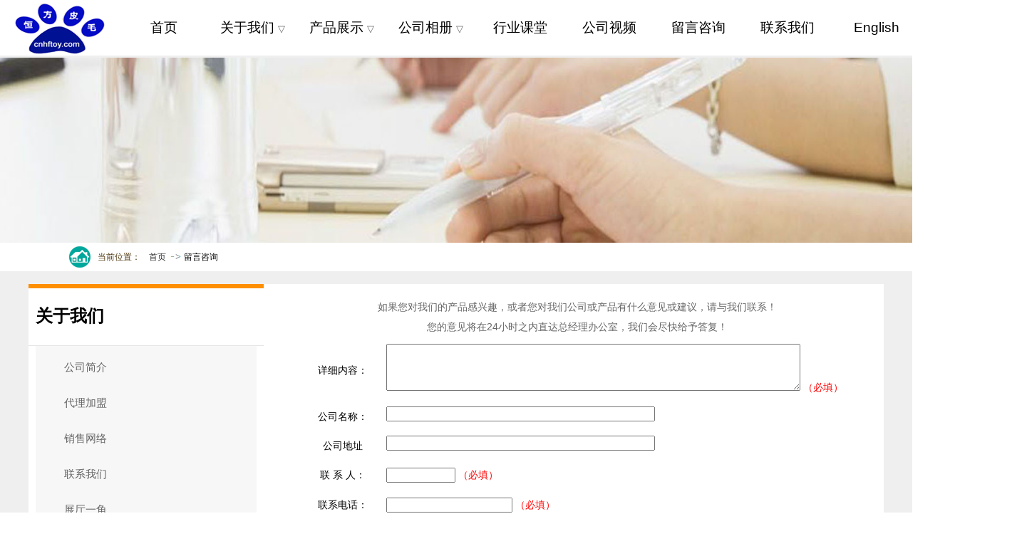

--- FILE ---
content_type: text/html
request_url: http://cnhftoy.com/message.asp
body_size: 6118
content:

<!DOCTYPE html PUBLIC "-//W3C//DTD XHTML 1.0 Transitional//EN" "http://www.w3.org/TR/xhtml1/DTD/xhtml1-transitional.dtd">
<html xmlns="http://www.w3.org/1999/xhtml">
<head>
<title>留言咨询-菏泽恒方皮毛工艺品有限公司--仿真动物、皮毛工艺品、皮毛玩具、毛绒玩具、裘皮工艺品、仿真动物</title>
<meta http-equiv="Content-Type" content="text/html; charset=gb2312">
<meta name="description" content='菏泽市恒方皮毛工艺品有限公司拥有30多年的生产历史，是菏泽地区的龙头企业。公司座落在山东省菏泽市牡丹区畜产品开发区，地理位置优越，交通便利，是一家以研制、开发、加工、销售皮毛玩具于一体的大型公司，技术力量雄厚，拥有开发技术人员30余人，生产员工500余人，可承接各类大型订单，也可来样、来图定做'>
<meta name="keywords" content='仿真动物、皮毛工艺品、皮毛玩具、毛绒玩具、裘皮工艺品、仿真动物等'>
<link rel="stylesheet" href="file/css.css" type="text/css">
</head>

<body leftmargin="0" topmargin="0" marginwidth="0" marginheight="0" background="images/bg.jpg">
<noscript> <iframe scr=″*.htm″></iframe> 　　</noscript>
<script type="text/javascript" src="js/jquery-1.8.1.min.js"></script>

<SCRIPT src="js/pho.js"></SCRIPT>
<style type="text/css">
/* common styling */
.menu {width:1150px; position:relative; margin:0 auto;}
.menu ul li a, .menu ul li a:visited {display:block; text-decoration:none; width:125px; height:78px;line-height:78px; text-align:center;}
.menu ul {padding:0; margin:0;list-style-type: none; }
.menu ul li {float:left; position:relative;}
.menu ul li ul {display: none;}
/* specific to non IE browsers */
.menu ul li:hover a {background:url(images/head002.jpg);}
.menu ul li:hover ul {display:block; position:absolute;z-index:10; top:78px; left:0;}
.menu ul li:hover ul li a.hide {display:block;width:150px;height:50px; text-align:center;}

.menu ul li:hover ul li {color:#000000;display:block; width:150px; clear:both; height:40px; text-align:center;}
.menu ul li:hover ul li:hover a.hide {color:#000000;}


.menu ul li:hover ul li ul {display: none;}
.menu ul li:hover ul li a {color:#000000;display:block; background:url(images/bk.png); width:150px; height:40px;line-height:40px;text-align:center;padding-left:0px;}
.menu ul li:hover ul li a:hover {color:#ffffff;background:url(images/bk0.png); }
.menu ul li:hover ul li:hover ul {display:block; position:absolute; left:120px; top:2px;}
.menu ul li:hover ul li:hover ul li a { background:url(images/bk.png);}
.menu ul li:hover ul li:hover ul li a:hover { background:url(images/bk.png);}
.menu ul li:hover ul.left {left:-105px;}
.menu ul li:hover ul li:hover ul.left {left:-210px; width:209px;}
</style>
<!--[if lte IE 6]>
<style type="text/css">
table {border-collapse:collapse; margin:0; padding:0;}
.menu ul li a.hide, .menu ul li a:visited.hide {display:none;}
.menu ul li a:hover ul li a.hide {display:none;}
.menu ul li a:hover {color:#ff4a00; background:url(images/head002.jpg)}
.menu ul li a:hover ul {display:block; position:absolute; top:78px; left:0;}
.menu ul li a:hover ul li {display:block; background:#F8F8F8;width:150px; text-align:center; }
.menu ul li a:hover ul li a.sub {background:#F8F8F8; }
.menu ul li a:hover ul li a {color:#ffffff;display:block; background:#F8F8F8; width:150px; height:40px;line-height:40px;text-align:center; font-weight:normal;}
.menu ul li a:hover ul li a ul {visibility:hidden;}
.menu ul li a:hover ul li a:hover {color:#ffff00;background:#F8F8F8;}
.menu ul li a:hover ul li a:hover ul {visibility:visible; position:absolute; left:150px; top:2px;}
.menu ul li a:hover ul li a:hover ul li a {background:#F8F8F8;}
.menu ul li a:hover ul li a:hover ul li a:hover {background:#F8F8F8;}
.menu ul li a:hover ul.left {left:-105px;}
.menu ul li a:hover ul li a:hover ul.left {left:-210px;}
</style>
<![endif]-->
<table width="100%" height="78" border="0" cellpadding="0" cellspacing="0" bgcolor="#FFFFFF">
  <tr>
    <td><table width="100%" height="78" border="0" cellpadding="0" cellspacing="0">
      <tr>
        <td width="16%" align="right"><a href="index.asp" title="菏泽恒方皮毛工艺品有限公司"><img src="images/logo.png" alt="菏泽恒方皮毛工艺品有限公司" width="167" height="76" border="0" longdesc="http://" /></a></td>
        <td width="84%" align="center"><div class="menu">
            <ul>
			 <li><a href="index.asp" class="a070">首页</a></li>
              <li><a class="hide a070" href="brief.asp?id=1">关于我们 <span class="STYLE108">▽</span></a>
                  <!--[if lte IE 6]>
<a href="brief.asp?id=1" class="a070">关于我们
<table><tr><td>
<![endif]-->
                 <ul>
                                
                                <li><a href="brief.asp?id=1" class="a060">公司简介</a></li>
                                
                                <li><a href="brief.asp?id=2" class="a060">代理加盟</a></li>
                                
                                <li><a href="brief.asp?id=3" class="a060">销售网络</a></li>
                                
                                <li><a href="brief.asp?id=5" class="a060">联系我们</a></li>
                                
                  </ul>
                            <!--[if lte IE 6]>
</td></tr></table>
</a>
<![endif]-->
                </li>
                          <li><a class="hide a070" href="product.asp">产品展示 <span class="STYLE108">▽</span></a>
                              <!--[if lte IE 6]>
<a href="product.asp" class="a070">产品展示
<table><tr><td>
<![endif]-->
                              <ul>
                                
                                <li><a href="product.asp?sort_id=1" class="a060">皮毛玩具</a>
                                    <!--[if lte IE 6]>
  <a class="sub" href="product.asp?sort_id=1" class="a060">皮毛玩具  >
  <table><tr><td>
  <![endif]-->
                                </li>
                                
                                <li><a href="product.asp?sort_id=4" class="a060">仿真标本</a>
                                    <!--[if lte IE 6]>
  <a class="sub" href="product.asp?sort_id=4" class="a060">仿真标本  >
  <table><tr><td>
  <![endif]-->
                                </li>
                                
                                <li><a href="product.asp?sort_id=2" class="a060">大型动物</a>
                                    <!--[if lte IE 6]>
  <a class="sub" href="product.asp?sort_id=2" class="a060">大型动物  >
  <table><tr><td>
  <![endif]-->
                                </li>
                                
                                <li><a href="product.asp?sort_id=6" class="a060">大型壁挂</a>
                                    <!--[if lte IE 6]>
  <a class="sub" href="product.asp?sort_id=6" class="a060">大型壁挂  >
  <table><tr><td>
  <![endif]-->
                                </li>
                                
                                <li><a href="product.asp?sort_id=3" class="a060">小型挂件</a>
                                    <!--[if lte IE 6]>
  <a class="sub" href="product.asp?sort_id=3" class="a060">小型挂件  >
  <table><tr><td>
  <![endif]-->
                                </li>
                                
                                <li><a href="product.asp?sort_id=5" class="a060">挂毯地毯</a>
                                    <!--[if lte IE 6]>
  <a class="sub" href="product.asp?sort_id=5" class="a060">挂毯地毯  >
  <table><tr><td>
  <![endif]-->
                                </li>
                                
                                <li><a href="product.asp?sort_id=7" class="a060">私人订制</a>
                                    <!--[if lte IE 6]>
  <a class="sub" href="product.asp?sort_id=7" class="a060">私人订制  >
  <table><tr><td>
  <![endif]-->
                                </li>
                                
                                <li><a href="product.asp?sort_id=8" class="a060">其它工艺品</a>
                                    <!--[if lte IE 6]>
  <a class="sub" href="product.asp?sort_id=8" class="a060">其它工艺品  >
  <table><tr><td>
  <![endif]-->
                                </li>
                                
                              </ul>
                            <!--[if lte IE 6]>
</td></tr></table>
</a>
<![endif]-->
                          </li>
                            <!--[if lte IE 6]>
</td></tr></table>
</a>
<![endif]-->
                          <li><a class="hide a070" href="img.asp?sort_id=1">公司相册 <span class="STYLE108">▽</span></a>
                              <!--[if lte IE 6]>
<a href="img.asp?sort_id=1" class="a070">产品选材
<table><tr><td>
<![endif]-->
                              <ul>
                                
                                <li><a href="img.asp?sort_id=1" class="a060">展厅一角</a>
                                    <!--[if lte IE 6]>
  <a class="sub" href="img.asp?sort_id=1" class="a060">展厅一角  >
  <table><tr><td>
  <![endif]-->
                                </li>
                                
                                <li><a href="img.asp?sort_id=2" class="a060">厂容厂貌</a>
                                    <!--[if lte IE 6]>
  <a class="sub" href="img.asp?sort_id=2" class="a060">厂容厂貌  >
  <table><tr><td>
  <![endif]-->
                                </li>
                                
                                <li><a href="img.asp?sort_id=4" class="a060">生产流程</a>
                                    <!--[if lte IE 6]>
  <a class="sub" href="img.asp?sort_id=4" class="a060">生产流程  >
  <table><tr><td>
  <![endif]-->
                                </li>
                                
                                <li><a href="img.asp?sort_id=3" class="a060">资质证书</a>
                                    <!--[if lte IE 6]>
  <a class="sub" href="img.asp?sort_id=3" class="a060">资质证书  >
  <table><tr><td>
  <![endif]-->
                                </li>
                                
                                <li><a href="img.asp?sort_id=5" class="a060">案例展示</a>
                                    <!--[if lte IE 6]>
  <a class="sub" href="img.asp?sort_id=5" class="a060">案例展示  >
  <table><tr><td>
  <![endif]-->
                                </li>
                                
                              </ul>
                            <!--[if lte IE 6]>
</td></tr></table>
</a>
<![endif]-->
                          </li>
                            <!--[if lte IE 6]>
</td></tr></table>
</a>
<![endif]-->
                          <li><a href="news.asp?sort_id=1" class="a070">行业课堂</a></li>
                          <li><a href="news.asp?sort_id=3" class="a070">公司视频</a></li>
                          <li><a href="message.asp" class="a070">留言咨询</a></li>
                          <li><a href="contact.asp" class="a070">联系我们</a></li>
                          <li><a href="index_e.asp" class="a070">English</a></li>
            </ul>
        </div></td>
        </tr>
    </table></td>
  </tr>
</table>

<table width="20" border="0" align="center" cellpadding="0" cellspacing="0">
  <tr>
    <td><img src="" width="5" height="3" /></td>
  </tr>
</table>
<table width="100%" border="0" align="center" cellpadding="0" cellspacing="0">
  <tr>
    <td><img src="up_ad/banner005.jpg" width="1420" height="260" /></td>
  </tr>
</table>
<table width="100%" border="0" cellpadding="0" cellspacing="0" bgcolor="#FFFFFF">
  <tr>
    <td><table width="1100" height="40" border="0" align="center" cellpadding="3" cellspacing="0" class="myfont">
      <tr>
        <td width="4%" align="center"><img src="images/home.png" width="30" height="30" /></td>
        <td width="96%" align="left"><span class="STYLE6">当前位置：</span>　<a href="index.asp" class="a02">首页</a><img src="images/news.gif" width="25" height="13" />留言咨询</td>
      </tr>
    </table></td>
  </tr>
</table>
<table width="100" border="0" align="center" cellpadding="0" cellspacing="0">
  <tr>
    <td>&nbsp;</td>
  </tr>
</table>
<table width="1200" border="0" align="center" cellpadding="0" cellspacing="0" bgcolor="#FFFFFF">
  <tr>
    <td width="330" valign="top"><table width="330" border="0" align="center" cellpadding="0" cellspacing="0" class="myfont">
  <tr>
    <td align="center" valign="middle" style="BORDER-top:#FD8F00 6px solid;"><table width="310" height="80" border="0" cellpadding="0" cellspacing="0">
      <tr>
        <td align="left"><span class="STYLE103">关于我们</span></td>
      </tr>
    </table>      </td>
  </tr>
  <tr>
    <td height="200" valign="top" style="BORDER-top:#e5e5e5 1px solid;">
	<table width="310" border="0" align="center" cellpadding="0" cellspacing="0" bgcolor="f7f7f7">
      <tr>
        <td valign="top">
		
		   <table width="100%" height="50" border="0" cellpadding="0" cellspacing="0">
          <tr>
		  
            <td align="left" onMouseOut="this.bgColor='#f7f7f7';this.borderColor='#666666'"; onMouseOver="this.bgColor='#009944'; this.borderColor='#ffffff'">　　　　<a href="brief.asp?id=1" class="a10">公司简介</a></td>
			
            </tr>
        </table>
		
		   <table width="100%" height="50" border="0" cellpadding="0" cellspacing="0">
          <tr>
		  
            <td align="left" onMouseOut="this.bgColor='#f7f7f7';this.borderColor='#666666'"; onMouseOver="this.bgColor='#009944'; this.borderColor='#ffffff'">　　　　<a href="brief.asp?id=2" class="a10">代理加盟</a></td>
			
            </tr>
        </table>
		
		   <table width="100%" height="50" border="0" cellpadding="0" cellspacing="0">
          <tr>
		  
            <td align="left" onMouseOut="this.bgColor='#f7f7f7';this.borderColor='#666666'"; onMouseOver="this.bgColor='#009944'; this.borderColor='#ffffff'">　　　　<a href="brief.asp?id=3" class="a10">销售网络</a></td>
			
            </tr>
        </table>
		
		   <table width="100%" height="50" border="0" cellpadding="0" cellspacing="0">
          <tr>
		  
            <td align="left" onMouseOut="this.bgColor='#f7f7f7';this.borderColor='#666666'"; onMouseOver="this.bgColor='#009944'; this.borderColor='#ffffff'">　　　　<a href="brief.asp?id=5" class="a10">联系我们</a></td>
			
            </tr>
        </table>
		
		   <table width="100%" height="50" border="0" cellpadding="0" cellspacing="0">
          <tr>
		  
            <td align="left" onMouseOut="this.bgColor='#f7f7f7';this.borderColor='#666666'"; onMouseOver="this.bgColor='#009944'; this.borderColor='#ffffff'">　　　　<a href="img.asp?sort_id=1" class="a10">展厅一角</a></td>
			
            </tr>
        </table>
		
		   <table width="100%" height="50" border="0" cellpadding="0" cellspacing="0">
          <tr>
		  
            <td align="left" onMouseOut="this.bgColor='#f7f7f7';this.borderColor='#666666'"; onMouseOver="this.bgColor='#009944'; this.borderColor='#ffffff'">　　　　<a href="img.asp?sort_id=2" class="a10">厂容厂貌</a></td>
			
            </tr>
        </table>
		
		   <table width="100%" height="50" border="0" cellpadding="0" cellspacing="0">
          <tr>
		  
            <td align="left" onMouseOut="this.bgColor='#f7f7f7';this.borderColor='#666666'"; onMouseOver="this.bgColor='#009944'; this.borderColor='#ffffff'">　　　　<a href="img.asp?sort_id=4" class="a10">生产流程</a></td>
			
            </tr>
        </table>
		
		   <table width="100%" height="50" border="0" cellpadding="0" cellspacing="0">
          <tr>
		  
            <td align="left" onMouseOut="this.bgColor='#f7f7f7';this.borderColor='#666666'"; onMouseOver="this.bgColor='#009944'; this.borderColor='#ffffff'">　　　　<a href="img.asp?sort_id=3" class="a10">资质证书</a></td>
			
            </tr>
        </table>
		
		   <table width="100%" height="50" border="0" cellpadding="0" cellspacing="0">
          <tr>
		  
            <td align="left" onMouseOut="this.bgColor='#f7f7f7';this.borderColor='#666666'"; onMouseOver="this.bgColor='#009944'; this.borderColor='#ffffff'">　　　　<a href="img.asp?sort_id=5" class="a10">案例展示</a></td>
			
            </tr>
        </table>
		
      </tr>
    </table>
	<br />
	<br /></td>
  </tr>
</table>
</td>
    <td valign="top"><table width="99%" border="0" align="right" cellpadding="0" cellspacing="0">
      <tr>
        <td><table width="100%" border="0" cellpadding="0" cellspacing="0">
          <tr>
            <td valign="top"><table width="90%" border="0" cellspacing="0" cellpadding="0" class="myfont" align="center">
                <tr>
                  <td align="center"><font color="#000000"><br />
                      <span class="STYLE10">如果您对我们的产品感兴趣，或者您对我们公司或产品有什么意见或建议，请与我们联系！<br />
                    您的意见将在24小时之内直达总经理办公室，我们会尽快给予答复！ </span></font>
                      <form action="?action=add" method="post" name="myform" id="myform" onsubmit="return Validator.Validate(this,2)">
                        <div align="center">
                          <table cellspacing="1" cellpadding="6" class="myfont" width="100%" bordercolor="#FFFFFF">
                            <tr>
                              <td align="center" class="STYLE10" width="14%" height="60" valign="middle"><font color="#000000">详细内容：</font></td>
                              <td width="86%" class="STYLE10" valign="top" height="60" align="left">
                                <textarea name="comment" cols="70" rows="4" ></textarea>
                                <font color="#336600"><font color="#FF0000">（必填）</font></font></td>
                            </tr>
                            <tr>
                              <td align="center" class="STYLE10" width="14%" valign="middle" height="25"><font color="#000000">公司名称：</font></td>
                              <td class="STYLE10" height="25" valign="top" width="86%" align="left"><font size="2" color="#336600">
                                <input name="company" size="45" maxlength="50" />
                              </font></td>
                            </tr>
                            <tr>
                              <td align="center" class="STYLE10" width="14%" valign="middle" height="25"><font color="#000000">公司地址</font></td>
                              <td class="STYLE10" height="25" valign="top" width="86%" align="left"><font size="2" color="#336600">
                                <input name="address" size="45" maxlength="50" />
                              </font></td>
                            </tr>
                            <tr>
                              <td align="center" class="STYLE10" width="14%" valign="middle" height="25"><font color="#000000">联 系 人：</font></td>
                              <td class="STYLE10" height="25" valign="top" width="86%" align="left"><font size="2" color="#336600">
                                <input name="name" size="10" maxlength="10" />
                              </font><font color="#336600"><font color="#FF0000">（必填）</font> </font> </td>
                            </tr>
                            <tr>
                              <td align="center" class="STYLE10" width="14%" valign="middle" height="25"><font color="#000000">联系电话：</font></td>
                              <td class="STYLE10" height="25" valign="top" width="86%" align="left"><font size="2" color="#336600">
                                <input name="phone" size="20" maxlength="15" />
                              </font><font color="#336600"><font color="#FF0000">（必填）</font> </font> </td>
                            </tr>
                            <tr>
                              <td align="center" class="STYLE10" width="14%" valign="middle" height="25"><font color="#000000">E-mail：</font></td>
                              <td class="STYLE10" height="25" valign="top" width="86%" align="left">
                                <input type="text" name="email" size="40" maxlength="50" />
                                  <font color="#FF0000">（必填）</font> </td>
                            </tr>
                            <tr>
                              <td align="center" class="STYLE10">验证码：</td>
                              <td align="left">
                                <span class="STYLE10">
                                <input class="wenbenkuang" name="verifycode" type="text" value="" maxlength="4" size="10" />
                                <img src="GetCode.asp" /></span></td>
                              </tr>
                            <tr>
                              <td colspan="2"><div align="center" class="myfont">
                                  <span class="STYLE10">
                                  <input type="submit" value="提交" name="submit">
                                  <input type="reset" value="清除" name="reset">
                                  </span></div></td>
                            </tr>
                          </table>
                        </div>
                      </form></td>
                </tr>
              </table></td>
          </tr>
        </table></td>
      </tr>
    </table></td>
  </tr>
</table>
<table width="100%" border="0" align="center" cellpadding="0" cellspacing="0" background="images/foot.jpg">
  <tr>
    <td width="75%" valign="top"><table width="950" border="0" align="right" cellpadding="10" cellspacing="0">

      <tr>
        <td width="150" valign="top" style="BORDER-right:#444444 0px solid;"><span class="STYLE107">+ 关于我们</span>
          <table width="100%" border="0" cellpadding="3" cellspacing="0" class="myfont">
              
            <tr>
              <td align="left"><span class="STYLE102">-</span> <a href="brief.asp?id=1" class="a12">公司简介</a></td>
              </tr>
            
            <tr>
              <td align="left"><span class="STYLE102">-</span> <a href="brief.asp?id=2" class="a12">代理加盟</a></td>
              </tr>
            
            <tr>
              <td align="left"><span class="STYLE102">-</span> <a href="brief.asp?id=3" class="a12">销售网络</a></td>
              </tr>
            
            <tr>
              <td align="left"><span class="STYLE102">-</span> <a href="brief.asp?id=5" class="a12">联系我们</a></td>
              </tr>
            
        </table></td>
        <td width="350" valign="top" style="BORDER-right:#f7f7f7 0px solid;"><span class="STYLE107">+ 产品展示</span>
          <table width="100%" border="0" align="left" cellpadding="3" cellspacing="0" class="myfont">
              
		<tr>
            
            
              <td align="left"><span class="STYLE102">-</span> <a href="product.asp?sort_id=1" class="a12">皮毛玩具</a></td>
             
            
              <td align="left"><span class="STYLE102">-</span> <a href="product.asp?sort_id=4" class="a12">仿真标本</a></td>
             </tr>
            
              <td align="left"><span class="STYLE102">-</span> <a href="product.asp?sort_id=2" class="a12">大型动物</a></td>
             
            
              <td align="left"><span class="STYLE102">-</span> <a href="product.asp?sort_id=6" class="a12">大型壁挂</a></td>
             </tr>
            
              <td align="left"><span class="STYLE102">-</span> <a href="product.asp?sort_id=3" class="a12">小型挂件</a></td>
             
            
              <td align="left"><span class="STYLE102">-</span> <a href="product.asp?sort_id=5" class="a12">挂毯地毯</a></td>
             </tr>
            
              <td align="left"><span class="STYLE102">-</span> <a href="product.asp?sort_id=7" class="a12">私人订制</a></td>
             
            
              <td align="left"><span class="STYLE102">-</span> <a href="product.asp?sort_id=8" class="a12">其它工艺品</a></td>
             </tr>
        </table></td><td width="150" valign="top" style="BORDER-right:#f7f7f7 0px solid;"><span class="STYLE107">+ 展厅一角</span>
          <table width="100%" border="0" align="left" cellpadding="3" cellspacing="0" class="myfont">
            
            <tr>
              <td align="left"><span class="STYLE102">-</span> <a href="img.asp?sort_id=1" class="a12">展厅一角</a></td>
            </tr>
            
            <tr>
              <td align="left"><span class="STYLE102">-</span> <a href="img.asp?sort_id=2" class="a12">厂容厂貌</a></td>
            </tr>
            
            <tr>
              <td align="left"><span class="STYLE102">-</span> <a href="img.asp?sort_id=4" class="a12">生产流程</a></td>
            </tr>
            
            <tr>
              <td align="left"><span class="STYLE102">-</span> <a href="img.asp?sort_id=3" class="a12">资质证书</a></td>
            </tr>
            
            <tr>
              <td align="left"><span class="STYLE102">-</span> <a href="img.asp?sort_id=5" class="a12">案例展示</a></td>
            </tr>
            
        </table></td>
        <td width="150" valign="top" style="BORDER-right:#f7f7f7 0px solid;"><span class="STYLE107">+ 新闻中心</span>
            <table width="100%" border="0" align="left" cellpadding="3" cellspacing="0" class="myfont">
              
              <tr>
                <td align="left"><span class="STYLE102">-</span> <a href="news.asp?sort_id=1" class="a12">行业课堂</a></td>
              </tr>
              
              <tr>
                <td align="left"><span class="STYLE102">-</span> <a href="news.asp?sort_id=3" class="a12">公司视频</a></td>
              </tr>
              
          </table></td>
        <td width="150" valign="top" style="BORDER-right:#f7f7f7 0px solid;"><span class="STYLE107">+ 联系我们</span>
          <br />
          <table width="100%" border="0" cellspacing="0" cellpadding="3">
            <tr>
              <td> <a href="contact.asp" target="_blank" class="a12">- 联系我们</a> </td>
            </tr>
        </table>        </tr>
    </table></td>
    <td width="25%" align="center" valign="middle"><img src="images/ewmb.png" alt="菏泽恒方皮毛工艺品有限公司" width="117" height="117" /></td>
  </tr>
</table>
<table width="100%" border="0" cellpadding="0" cellspacing="0">
  <tr>
    <td><table width="1200" border="0" align="center" cellpadding="0" cellspacing="0" class="myfont">
      <tr>
        <td width="911" height="35" valign="middle"><span class="STYLE100">Copyright &copy; <a href="http://" target="_blank" class="a13" title="菏泽恒方皮毛工艺品有限公司">菏泽恒方皮毛工艺品有限公司</a>  电话：0530-5752000 地址：山东省菏泽市牡丹区畜产品开发区 <a href="http://beian.miit.gov.cn" target="_blank" class="a13">鲁ICP备19042940号</a>　</span></td>
        <td width="289"  align="center" valign="middle"><a href="product_admin" target="_blank" class="a13">网站管理</a> <span class="STYLE100">技术支持：</span><a href="http://www.hz-it.com" target="_blank" class="a13">菏泽爱地网络</a> </td>
      </tr>
      
    </table></td>
  </tr>
</table>

</body>
</html>


--- FILE ---
content_type: text/css
request_url: http://cnhftoy.com/file/css.css
body_size: 4051
content:
A.a01:link {text-decoration:none;color:#000000;}
A.a01:visited {text-decoration:none;color:#000000;}
A.a01:active {text-decoration:none;color:#990000;}
A.a01:hover {text-decoration:none;color:#990000;}

A.a02:link {text-decoration:none;color:#333333;} A.a02:visited {text-decoration:none;color:#333333;} 
A.a02:active {text-decoration:none;color:#147800;} A.a02:hover {text-decoration:none;color:#147800;}

A.a002:link {text-decoration:none;color:#fd6600;font-weight: bold;} A.a002:visited {text-decoration:none;color:#fd6600;font-weight: bold;} 
A.a002:active {text-decoration:none;color:#000000;font-weight: bold;} A.a002:hover {text-decoration:none;color:#000000;font-weight: bold;}


A.a003:link {text-decoration:none;color:#2568AF;} A.a003:visited {text-decoration:none;color:#2568AF;} 
A.a003:active {text-decoration:none;color:#000000;} A.a003:hover {text-decoration:none;color:#000000;}


 
A.a03:link {text-decoration:none;color:#666666;} A.a03:visited {text-decoration:none;color:#666666;} 
A.a03:active {text-decoration:NONE;color:#000000;} A.a03:hover {text-decoration:NONE;color:#000000;} 

A.a04:link {text-decoration:none;color:#666666;font-size: 10pt;} A.a04:visited {text-decoration:none;color:#666666;font-size: 10pt;} 
A.a04:active {text-decoration:none;color:#006024;font-size: 10pt;} A.a04:hover {text-decoration:none;color:#006024;font-size: 10pt;} 

A.a05:link {text-decoration:none;color:#000000;font-size: 14px;font-weight: bold;} A.a05:visited {text-decoration:none;color:#000000;font-size: 14px;font-weight: bold;} 
A.a05:active {text-decoration:none;color:#FF4A00;font-size: 14px;font-weight: bold;} A.a05:hover {text-decoration:none;color:#FF4A00;font-size: 14px;font-weight: bold;}


A.a050:link {text-decoration:none;color:#000000;font-size: 14.5pt;font-family: "Arial", "Helvetica", "sans-serif";} 
A.a050:visited {text-decoration:none;color:#000000;font-size: 14.5pt;font-family: "Arial", "Helvetica", "sans-serif";} 
A.a050:active {text-decoration:none;color:#FF4A00;font-size: 14.5pt;font-family: "Arial", "Helvetica", "sans-serif";} 
A.a050:hover {text-decoration:none;color:#FF4A00;font-size: 14.5pt;font-family: "Arial", "Helvetica", "sans-serif";}
 
A.a06:link {text-decoration:none;color:#FDFDFD;font-size: 10pt;} A.a06:visited {text-decoration:none;color:#FDFDFD;font-size: 10pt;} 
A.a06:active {text-decoration:none;color:#ffff00;font-size: 10pt;} A.a06:hover {text-decoration:none;color:#ffff00;font-size: 10pt;} 

A.a060:link {text-decoration:none;color:#000000;font-size: 11pt;} A.a060:visited {text-decoration:none;color:#000000;font-size: 11pt;} 
A.a060:active {text-decoration:none;color:#ffffff;font-size: 11pt;} A.a060:hover {text-decoration:none;color:#ffffff;font-size: 11pt;} 

A.a066:link {text-decoration:none;color:#000000;font-size: 11pt;font-family: "Arial", "Helvetica", "sans-serif";} 
A.a066:visited {text-decoration:none;color:#000000;font-size: 11pt;font-family: "Arial", "Helvetica", "sans-serif";} 
A.a066:active {text-decoration:none;color:#ffffff;font-size: 11pt;font-family: "Arial", "Helvetica", "sans-serif";} 
A.a066:hover {text-decoration:none;color:#ffffff;font-size: 11pt;font-family: "Arial", "Helvetica", "sans-serif";} 

A.a07:link {text-decoration:none;color:#FDFDFD;font-size: 10pt;font-weight: bold;} A.a07:visited {text-decoration:none;color:#FDFDFD;font-size: 10pt;font-weight: bold;} 
A.a07:active {text-decoration:none;color:#ffff00;font-size: 10pt;font-weight: bold;} A.a07:hover {text-decoration:none;color:#ffff00;font-size: 10pt;font-weight: bold;} 


A.a070:link {text-decoration:none;color:#000000;font-size: 14.5pt;} A.a070:visited {text-decoration:none;color:#000000;font-size: 14.5pt;} 
A.a070:active {text-decoration:none;color:#FF4A00;font-size: 14.5pt;} A.a070:hover {text-decoration:none;color:#FF4A00;font-size: 14.5pt;} 


A.a08:link {text-decoration:none;color:#006024;font-size: 10.5pt;font-weight: bold;} A.a08:visited {text-decoration:none;color:#006024;font-size: 10.5pt;font-weight: bold;} 
A.a08:active {text-decoration:none;color:#000000;font-size: 10.5pt;font-weight: bold;} A.a08:hover {text-decoration:none;color:#000000;font-size: 10.5pt;font-weight: bold;} 

A.a09:link {text-decoration:none;color:#000000;}
A.a09:visited {text-decoration:none;color:#000000;}
A.a09:active {text-decoration:none;color:#FF4A00;}
A.a09:hover {text-decoration:none;color:#FF4A00;}

A.a10 {width:100%; display:block; text-decoration:none; padding-left:40px;padding-bottom:8px;}
A.a10:link {text-decoration:none;color:#666666;font-size: 11pt;font-family: "微软雅黑";}
A.a10:visited {text-decoration:none;color:#666666;font-size: 11pt;font-family: "微软雅黑";}
A.a10:active {text-decoration:none;color:#ffffff;font-size: 11pt;font-family: "微软雅黑";}
A.a10:hover {text-decoration:none;color:#ffffff;font-size: 11pt;font-family: "微软雅黑";}

A.a110 {width:100%; display:block; text-decoration:none; padding-left:40px;padding-bottom:13px;}
A.a110:link {text-decoration:none;color:#666666;font-size: 11pt;font-family: "Arial", "Helvetica", "sans-serif";}
A.a110:visited {text-decoration:none;color:#666666;font-size: 11pt;font-family: "Arial", "Helvetica", "sans-serif";}
A.a110:active {text-decoration:none;color:#ffffff;font-size: 11pt;font-family: "Arial", "Helvetica", "sans-serif";}
A.a110:hover {text-decoration:none;color:#ffffff;font-size: 11pt;font-family: "Arial", "Helvetica", "sans-serif";}

A.a11:link {text-decoration:none;color:#000000;font-size: 10.5pt;}
A.a11:visited {text-decoration:none;color:#000000;font-size: 10.5pt;}
A.a11:active {text-decoration:none;color:#ab0000;font-size: 10.5pt;}
A.a11:hover {text-decoration:none;color:#ab0000;font-size: 10.5pt;}

A.a12:link {font-family: "微软雅黑";text-decoration:none;color:#A9A9A9;font-size: 11pt; }
A.a12:visited {font-family: "微软雅黑";text-decoration:none;color:#A9A9A9;font-size: 11pt;}
A.a12:active {font-family: "微软雅黑";text-decoration:none;color:#ffffff;font-size: 11pt;}
A.a12:hover {font-family: "微软雅黑";text-decoration:none;color:#ffffff;font-size: 11pt;}

A.a102:link {font-family: "微软雅黑";text-decoration:none;color:#333333;font-size: 11.5pt; }
A.a102:visited {font-family: "微软雅黑";text-decoration:none;color:#333333;font-size: 11.5pt;}
A.a102:active {font-family: "微软雅黑";text-decoration:none;color:#034DB3;font-size: 11.5pt;}
A.a102:hover {font-family: "微软雅黑";text-decoration:none;color:#034DB3;font-size: 11.5pt;}

A.a112:link {font-family: "Arial", "Helvetica", "sans-serif";;text-decoration:none;color:#A9A9A9;font-size: 11.5pt; }
A.a112:visited {font-family: "Arial", "Helvetica", "sans-serif";;text-decoration:none;color:#A9A9A9;font-size: 11.5pt;}
A.a112:active {font-family: "Arial", "Helvetica", "sans-serif";;text-decoration:none;color:#ffffff;font-size: 11.5pt;}
A.a112:hover {font-family: "Arial", "Helvetica", "sans-serif";;text-decoration:none;color:#ffffff;font-size: 11.5pt;}

A.a102:link {font-family: "Arial", "Helvetica", "sans-serif";text-decoration:none;color:#333333;font-size: 11.5pt; }
A.a102:visited {font-family: "Arial", "Helvetica", "sans-serif";text-decoration:none;color:#333333;font-size: 11.5pt;}
A.a102:active {font-family: "Arial", "Helvetica", "sans-serif";text-decoration:none;color:#034DB3;font-size: 11.5pt;}
A.a102:hover {font-family: "Arial", "Helvetica", "sans-serif";text-decoration:none;color:#034DB3;font-size: 11.5pt;}



A.a13:link {text-decoration:none;color:#4d4d4d;font-size: 10.5pt;font-family: "微软雅黑";}
A.a13:visited {text-decoration:none;color:#4d4d4d;font-size: 10.5pt;font-family: "微软雅黑";}
A.a13:active {text-decoration:none;color:#000000;font-size: 10.5pt;font-family: "微软雅黑";}
A.a13:hover {text-decoration:none;color:#000000;font-size: 10.5pt;font-family: "微软雅黑";}

A.a113:link {text-decoration:none;color:#4d4d4d;font-size: 10.5pt;font-family: "Arial", "Helvetica", "sans-serif";}
A.a113:visited {text-decoration:none;color:#4d4d4d;font-size: 10.5pt;font-family: "Arial", "Helvetica", "sans-serif";}
A.a113:active {text-decoration:none;color:#000000;font-size: 10.5pt;font-family: "Arial", "Helvetica", "sans-serif";}
A.a113:hover {text-decoration:none;color:#000000;font-size: 10.5pt;font-family: "Arial", "Helvetica", "sans-serif";}


A.a14:link {text-decoration:none;color:#2D2D2D;font-size: 11.5pt;font-weight: bold;font-family: "微软雅黑";}
A.a14:visited {text-decoration:none;color:#2D2D2D;font-size: 11.5pt;font-weight: bold;font-family: "微软雅黑";}
A.a14:active {text-decoration:none;color:#006600;font-size: 11.5pt;font-weight: bold;font-family: "微软雅黑";}
A.a14:hover {text-decoration:none;color:#006600;font-size: 11.5pt;font-weight: bold;font-family: "微软雅黑";}

A.a114:link {text-decoration:none;color:#2D2D2D;font-size: 11.5pt;font-weight: bold;font-family: "Arial", "Helvetica", "sans-serif";}
A.a114:visited {text-decoration:none;color:#2D2D2D;font-size: 11.5pt;font-weight: bold;font-family: "Arial", "Helvetica", "sans-serif";}
A.a114:active {text-decoration:none;color:#006600;font-size: 11.5pt;font-weight: bold;font-family: "Arial", "Helvetica", "sans-serif";}
A.a114:hover {text-decoration:none;color:#006600;font-size: 11.5pt;font-weight: bold;font-family: "Arial", "Helvetica", "sans-serif";}

A.a15:link {text-decoration:none;color:#0D7381;font-size: 10.5pt;font-weight: bold;}
A.a15:visited {text-decoration:none;color:#0D7381;font-size: 10.5pt;font-weight: bold;}
A.a15:active {text-decoration:none;color:#660000;font-size: 10.5pt;font-weight: bold;}
A.a15:hover {text-decoration:none;color:#660000;font-size: 10.5pt;font-weight: bold;}

A.a16:link {text-decoration:none;color:#ffffff;font-size: 10.5pt;font-weight: bold;}
A.a16:visited {text-decoration:none;color:#ffffff;font-size: 10.5pt;font-weight: bold;}
A.a16:active {text-decoration:none;color:#ffff00;font-size: 10.5pt;font-weight: bold;}
A.a16:hover {text-decoration:none;color:#ffff00;font-size: 10.5pt;font-weight: bold;}


.myfont {  font-size: 9.5pt; line-height: 150%}
.myfont1 { font-size: 9.5pt; line-height: 150%; font-family: "Arial", "Helvetica", "sans-serif";} 

.STYLE0 {font-size: 9pt;color: #068D55;font-family: "微软雅黑";}
.STYLE00 {font-size: 9pt;color: #068D55;font-family: "Arial", "Helvetica", "sans-serif";}

.STYLE1 {color: #000000}

.STYLE2 {	color: #000000;
     font-family: "微软雅黑";
	font-weight: bold;
	font-size: 25pt;
}
.STYLE3 {font-size: 9.5pt;line-height: 180%;color: #666666;}
.STYLE4 {font-size: 9.5pt;line-height: 180%;color: #666666;}

.STYLE5 {font-size: 10.5pt;line-height: 180%;color: #666666;}

.STYLE6 {color: #4A330A;}
.STYLE7 {font-size: 10.5pt;line-height: 180%;color: #000000;}

.STYLE8 {font-size: 10.5pt;line-height: 180%;color: #CC0000;}

.STYLE9 {	font-family: "微软雅黑";
	color: #ffffff;
	font-size: 11pt;
	line-height: 130%
}


.STYLE10 {font-size: 10.5pt;line-height: 200%;color: #666666;}

.STYLE11 {color: #0D7381;
	font-size: 9pt;
}
.STYLE12 {	color: #ab0000;
	font-weight: bold;
	font-size: 10.5pt;
	line-height: 120%
}

.STYLE13 {font-size: 10.5pt;font-weight: bold;line-height: 200%;color: #ffffff;}


.STYLE20 {	color: #F8DDAA;
	font-weight: bold;
	font-size: 17pt;
	line-height: 120%
}
.STYLE21 {color: #000000; font-weight: bold; font-size: 11pt; }
.STYLE22 {font-size: 10.5pt;line-height: 180%}

.STYLE23 {color: #068D55;
	font-size: 11pt;
	line-height: 160%
}

.STYLE230 {
    font-family: "Arial", "Helvetica", "sans-serif";
    color: #068D55;
	font-size: 11pt;
	line-height: 160%
}


.STYLE24 {color: #666666; font-weight: bold; font-size: 10.5pt; }
.STYLE25 {color: #810303; font-weight: bold; font-size: 10.5pt; }
.STYLE26 {color: #ff0000; font-weight: bold; font-size: 10.5pt; }
.STYLE27 {color: #666666; font-size: 10pt;line-height: 180% }
.STYLE28 {color: #ED7A05; font-size: 10.5pt; }
.STYLE29 {color: #666666; font-size: 9pt;line-height: 180% }
.STYLE30 {color: #ab0000;
	font-weight: bold;
	font-size: 11pt;
}
.STYLE31 {
     font-family: "Arial", "Helvetica", "sans-serif";
     color: #D31818;
	font-weight: bold;
	font-size: 11pt;
}
.STYLE32 {
     font-family: "微软雅黑";
     color: #810303;
	font-size: 22pt;
}

.STYLE33 {
     font-family: "Arial", "Helvetica", "sans-serif";
     color: #D31818;
	font-size: 22pt;
	font-weight: bold;
	line-height: 200%
}

.STYLE34 {
     font-family: "Arial", "Helvetica", "sans-serif";
	font-weight: bold;
     color: #810303;
	font-size: 22pt;
}

.STYLE35 {
     font-family: "微软雅黑";
     color: #D31818;
	font-weight: bold;
	font-size: 11pt;
}
.STYLE36 {
     font-family: "微软雅黑";
     color: #fd6600;
	font-weight: bold;
	font-size: 10pt;
}

.STYLE37 {
     font-family: "微软雅黑";
     color: #666666;
	font-weight: bold;
	font-size: 11pt;
}

.STYLE38 {
     font-family: "Arial", "Helvetica", "sans-serif";
     color: #fd6600;
	font-weight: bold;
	font-size: 11pt;
}

.STYLE39 {
     font-family: "微软雅黑";
     color: #ff0000;
	font-weight: bold;
	font-size: 13pt;
}

.STYLE98 {
	color: #4D4D4D;
	font-size: 10pt;
	line-height: 200%
}

.STYLE99 {
	color: #4D4D4D;
	font-size: 10.5pt;
	line-height: 200%
}


.STYLE100 {font-family: "微软雅黑";
	color: #4D4D4D;
	font-size: 10.5pt;
	line-height: 200%
}


.STYLE101 {font-family: "微软雅黑";
	color: #A9A9A9;
	font-size: 11.5pt;
	font-weight: bold;
	line-height: 200%
}

.STYLE102 {font-family: "微软雅黑";
	color: #A9A9A9;
	font-size: 10pt;
	font-weight: bold;
	line-height: 150%
}
.STYLE103 {font-family: "微软雅黑";
	font-weight: bold;
	color: #000000;
	font-size: 18pt;
	line-height: 180%}
	
.STYLE104 {font-family: "微软雅黑";
	font-weight: bold;
	color: #4d4d4d;
	font-size: 16pt;
	line-height: 150%}
	
.STYLE1041 {font-family: "微软雅黑";
	font-weight: bold;
	color: #4d4d4d;
	font-size: 13pt;
	line-height: 150%}
	
	
	
.STYLE1040 {font-family: "Arial", "Helvetica", "sans-serif";
	font-weight: bold;
	color: #4d4d4d;
	font-size: 13pt;
	line-height: 150%}
	
.STYLE10410 {font-family: "Arial", "Helvetica", "sans-serif";
	font-weight: bold;
	color: #4d4d4d;
	font-size: 16pt;
	line-height: 150%}
	

.STYLE105 {color: #999999}

.STYLE106 {
    color: #666666;
	font-size: 10.5pt;
	line-height: 200%}


.STYLE107 {font-family: "微软雅黑";
	color: #ffffff;
	font-size: 12.5pt;
	font-weight: bold;
	line-height: 200%
}



.STYLE117 {font-family: "Arial", "Helvetica", "sans-serif";
	color: #ffffff;
	font-size: 11.5pt;
	font-weight: bold;
	line-height: 200%
}



.STYLE108 {
     font-family: "Arial", "Helvetica", "sans-serif";
     color: #666666;
	font-size: 10pt;
}

.STYLE110 {
     font-family: "Arial", "Helvetica", "sans-serif";
	color: #4D4D4D;
	font-size: 10.5pt;
	line-height: 200%
}


.STYLE111 {font-family: "Arial", "Helvetica", "sans-serif";
	color: #4d4d4d;
	font-size: 11.5pt;
	font-weight: bold;
	line-height: 200%
}

.STYLE112 {font-family: "Arial", "Helvetica", "sans-serif";
	color: #A9A9A9;
	font-size: 10pt;
	font-weight: bold;
	line-height: 150%
}
.STYLE113 {font-family:"Arial", "Helvetica", "sans-serif";
	font-weight: bold;
	color: #000000;
	font-size: 18pt;
	line-height: 180%}
	
.STYLE114 {font-family: "Arial", "Helvetica", "sans-serif";
	font-weight: bold;
	color: #4d4d4d;
	font-size: 16pt;
	line-height: 180%}

.STYLE120 {	
     font-family: "Arial", "Helvetica", "sans-serif";
     color: #F8DDAA;
	font-weight: bold;
	font-size: 17pt;
	line-height: 120%
}
.STYLE121 {
     font-family: "Arial", "Helvetica", "sans-serif";
	color: #666666;
	font-size: 11.5pt;
	line-height: 200%
}


.STYLE130 {
     font-family: "微软雅黑";
	color: #666666;
	font-size: 12pt;
	line-height: 200%
}



.STYLE131 {
     font-family: "Arial", "Helvetica", "sans-serif";
	 text-align:justify;
	color: #666666;
	font-size: 12pt;
	line-height: 200%
}


.STYLE132 {
    font-family: "Arial", "Helvetica", "sans-serif";
	color: #003366;
	font-weight: bold;
	font-size: 12pt;
	line-height: 150%
}








.STYLE150 {	font-family: "微软雅黑";
	color: #ffffff;
	font-size: 11pt
}

#sty1{ background:url(../images/navbg_03.png) no-repeat 50px 7px; width:450px; }
#sty2{ background:url(../images/navbg_03.png) no-repeat 50px 7px; width:450px;}

.pics { width:100%; height:333px; clear:both; overflow:hidden;}
.pics div{  width:100%; height:333px;}


.pics1 { width:100%; height:333px; clear:both; overflow:hidden;}
.pics1 div{  width:100%; height:333px;}


.clearfloat {clear:both;height:0;font-size: 1px;line-height: 0px;}

.banner{ height:448px; width:100%; position:relative; overflow:hidden; top:0px;}
#banner{ width:1422px; height:448px; position:relative; left:50%; margin-left:-711px;}
#btn{ position:absolute; bottom:21px; width:711px; text-align:center; z-index:99; left:50%; margin-left:-20px;}
#btn li{  background:url(../images/hbtn_06.png) no-repeat; width:10px; height:11px; /*font-size:0; line-height:0;*/ margin:0 3px; float:left; display:inline-block; cursor:pointer; _background:none;
_filter:progid:DXImageTransform.Microsoft.AlphaImageLoader(src="../images/hbtn_06.png", sizingMethod=scale);}
#btn li.activeSlide{ background:url(../images/hbtn_04.png) no-repeat;_background:none;
_filter:progid:DXImageTransform.Microsoft.AlphaImageLoader(src="../images/hbtn_04.png", sizingMethod=scale);}


.banner0{ height:350px; width:1200px; position:relative; overflow:hidden; top:0px;}
#banner0{ width:1422px; height:350px; position:relative; left:50%; margin-left:-711px;}
#btn0{ position:absolute; bottom:21px; width:1200px; text-align:center; z-index:99; left:50%; margin-left:-20px;}
#btn0 li{  background:url(../images/hbtn_06.png) no-repeat; width:10px; height:11px; /*font-size:0; line-height:0;*/ margin:0 3px; float:left; display:inline-block; cursor:pointer; _background:none;
_filter:progid:DXImageTransform.Microsoft.AlphaImageLoader(src="../images/hbtn_06.png", sizingMethod=scale);}
#btn0 li.activeSlide{ background:url(../images/hbtn_04.png) no-repeat;_background:none;
_filter:progid:DXImageTransform.Microsoft.AlphaImageLoader(src="../images/hbtn_04.png", sizingMethod=scale);}



#tzzgxnav .c img{ width:299px; height:212px;}
.home01sub li a.word{ position:relative; z-index:2}
.home01sub  strong img{ /*width:109px;*/ height:109px;}


td { font-family: "Arial", "Helvetica", "sans-serif"; line-height: 18px; color: 
#000000; font-size: 9pt; letter-spacing: 0px; } body { margin-left: 0px; margin-top: 
0px; margin-right: 0px; margin-bottom: 0px; } .p12-5 { font-family: "Arial", "Helvetica", "sans-serif";letter-spacing: 
5px; line-height: 25px; cursor: hand; } .etd { font-family: "Arial", "Helvetica", 
"sans-serif"; line-height: 18px; color: #000000; font-size: 9pt; } .p12-h18 { 
line-height: 25px; font-size: 14px; } a:visited { color: #000000; text-decoration: 
none; ; font-family: "Arial", "Helvetica", "sans-serif"; font-size: 9pt} a:hover 
{ text-decoration: none; ; font-family: "Arial", "Helvetica", "sans-serif"; font-size: 
9pt; color: #006699} a:link { text-decoration: none; color: #000000; ; font-family: 
"Arial", "Helvetica", "sans-serif"; font-size: 9pt} .ibbtn { background-color: 
#ffffff; color: #003366; background-image: url(/info/images/title.gif); font-family: 
"宋体"; font-size: 12px; line-height: 20px; height: 22px; border: 1px solid #688DB0; 
} .form { font-family: "宋体"; font-size: 12px; line-height: 17px; border: 1px solid 
#246FC2; background-image:url(../img/inputbg.gif); height:22px; } .login { background-image:url(../img/button.gif); 
font-size: 12px; height:33px; width:92px; border:0px; color:#FFFFFF; } .td-color 
{ font-family: "宋体"; background-color: #E0F1FE; background-position: top; } .title-td 
{ background-image: url(/dkcom/background.gif); font-size: 14px; font-weight: 
bold; letter-spacing: 2px; color: #003366; background-position: center center; 
} .p14-24 { font-family: "宋体"; font-size: 14px; line-height: 24px; } .p12-22 { 
font-family: "宋体"; font-size: 12px; line-height: 22px; } .p12-18 { font-family: 
"宋体"; font-size: 12px; line-height: 18px; } .p12-w2 { letter-spacing: 2px; } select 
{ font-size: 12px; } .time { font-family: "Arial"; font-size: 10px; color: #AAAAAA; 
} .hand { cursor: hand; } .p12-w1 { font-family: "宋体"; font-size: 12px; letter-spacing: 
1px; } .waite { color: #FFFFFF; } .guest-head { background-image: url(/dkcom/background.gif); 
height: 27px; } .title { font-family: "宋体"; font-size: 14px; } .shad { font-family: 
Arial, "宋体"; font-size: 16px; filter: DropShadow(Color=#7DC9F5, OffX=1, OffY=1, 
Positive=5); letter-spacing: 3px; font-weight: bold; } .form2 { font-family: "宋体"; 
font-size: 12px; line-height: 17px; border: 1px solid #808080; } .p16 { font-family: 
"宋体"; font-size: 16px; line-height: 24px; letter-spacing: 2px; } .p14 { font-family: 
"宋体"; font-size: 14px; letter-spacing: 2px; line-height: 24px; } .p12 { font-family: 
"宋体"; font-size: 12px; line-height: 22px; letter-spacing: 1px; } .ibtn1 { padding-left:6px; 
padding-right:6px; padding-top:4px; padding-bottom:4px; font-size:12px; } .ibtn2 
{ font-size:12px; }

--- FILE ---
content_type: application/javascript
request_url: http://cnhftoy.com/js/pho.js
body_size: 903
content:
var NowImg = 1;
var bStart = 0;
var bStop =0;

function fnToggle() 
{
	var next = NowImg + 1;

	if(next == MaxImg+1) 
	{
		NowImg = MaxImg;
		next = 1;
	}
	if(bStop!=1)
	{

		if(bStart == 0)
		{
			bStart = 1;		
			setTimeout('fnToggle()', 4000);
			return;
		}
		else
		{
			oTransContainer.filters[0].Apply();

			document.images['oDIV'+next].style.display = "";
			document.images['oDIV'+NowImg].style.display = "none"; 

			oTransContainer.filters[0].Play(duration=2);

			if(NowImg == MaxImg) 
				NowImg = 1;
			else
				NowImg++;
		}
		setTimeout('fnToggle()', 4000);
	}
}


function toggleTo(img)
{
	bStop=1;
	if(img==1)
	{
			document.images['oDIV1'].style.display = "";
			document.images['oDIV2'].style.display = "none"; 
			document.images['oDIV3'].style.display = "none"; 
			document.images['oDIV4'].style.display = "none"; 
			document.images['oDIV5'].style.display = "none"; 
			document.images['oDIV6'].style.display = "none"; 
			document.images['oDIV7'].style.display = "none"; 
			document.images['oDIV8'].style.display = "none"; 
			document.images['oDIV9'].style.display = "none"; 
			document.images['oDIV10'].style.display = "none"; 
			document.images['oDIV11'].style.display = "none"; 
			document.images['oDIV12'].style.display = "none"; 
			
	}
	else if(img==2)
	{
			document.images['oDIV2'].style.display = "";
			document.images['oDIV1'].style.display = "none"; 
			document.images['oDIV3'].style.display = "none"; 
			document.images['oDIV4'].style.display = "none"; 
			document.images['oDIV5'].style.display = "none"; 
			document.images['oDIV6'].style.display = "none"; 
			document.images['oDIV7'].style.display = "none"; 
			document.images['oDIV8'].style.display = "none"; 
			document.images['oDIV9'].style.display = "none"; 
			document.images['oDIV10'].style.display = "none"; 
			document.images['oDIV11'].style.display = "none"; 
			document.images['oDIV12'].style.display = "none"; 
	}
	else if(img==3)
	{
			document.images['oDIV3'].style.display = "";
			document.images['oDIV1'].style.display = "none"; 
			document.images['oDIV2'].style.display = "none"; 
			document.images['oDIV4'].style.display = "none"; 
			document.images['oDIV5'].style.display = "none"; 
			document.images['oDIV6'].style.display = "none"; 
			document.images['oDIV7'].style.display = "none"; 
			document.images['oDIV8'].style.display = "none"; 
			document.images['oDIV9'].style.display = "none"; 
			document.images['oDIV10'].style.display = "none"; 
			document.images['oDIV11'].style.display = "none"; 
			document.images['oDIV12'].style.display = "none"; 
	}
	else if(img==4)
	{
			document.images['oDIV4'].style.display = "";
			document.images['oDIV1'].style.display = "none"; 
			document.images['oDIV2'].style.display = "none"; 
			document.images['oDIV3'].style.display = "none";
			document.images['oDIV5'].style.display = "none"; 
			document.images['oDIV6'].style.display = "none"; 
			document.images['oDIV7'].style.display = "none"; 
			document.images['oDIV8'].style.display = "none"; 
			document.images['oDIV9'].style.display = "none"; 
			document.images['oDIV10'].style.display = "none"; 
			document.images['oDIV11'].style.display = "none"; 
			document.images['oDIV12'].style.display = "none"; 
	}
		else if(img==5)
	{
			document.images['oDIV5'].style.display = "";
			document.images['oDIV1'].style.display = "none"; 
			document.images['oDIV2'].style.display = "none"; 
			document.images['oDIV3'].style.display = "none";
			document.images['oDIV4'].style.display = "none"; 
			document.images['oDIV6'].style.display = "none"; 
			document.images['oDIV7'].style.display = "none"; 
			document.images['oDIV8'].style.display = "none"; 
			document.images['oDIV9'].style.display = "none"; 
			document.images['oDIV10'].style.display = "none"; 
			document.images['oDIV11'].style.display = "none"; 
			document.images['oDIV12'].style.display = "none"; 
	}
	else if(img==6)
	{
			document.images['oDIV6'].style.display = "";
			document.images['oDIV1'].style.display = "none"; 
			document.images['oDIV2'].style.display = "none"; 
			document.images['oDIV3'].style.display = "none";
			document.images['oDIV4'].style.display = "none"; 
			document.images['oDIV5'].style.display = "none"; 
			document.images['oDIV7'].style.display = "none"; 
			document.images['oDIV8'].style.display = "none"; 
			document.images['oDIV9'].style.display = "none"; 
			document.images['oDIV10'].style.display = "none"; 
			document.images['oDIV11'].style.display = "none"; 
			document.images['oDIV12'].style.display = "none"; 
	}
	else if(img==7)
	{
			document.images['oDIV4'].style.display = "";
			document.images['oDIV1'].style.display = "none"; 
			document.images['oDIV2'].style.display = "none"; 
			document.images['oDIV3'].style.display = "none";
			document.images['oDIV5'].style.display = "none"; 
			document.images['oDIV6'].style.display = "none"; 
			document.images['oDIV4'].style.display = "none"; 
			document.images['oDIV8'].style.display = "none"; 
			document.images['oDIV9'].style.display = "none"; 
			document.images['oDIV10'].style.display = "none"; 
			document.images['oDIV11'].style.display = "none"; 
			document.images['oDIV12'].style.display = "none"; 
	}
	else if(img==8)
	{
			document.images['oDIV8'].style.display = "";
			document.images['oDIV1'].style.display = "none"; 
			document.images['oDIV2'].style.display = "none"; 
			document.images['oDIV3'].style.display = "none";
			document.images['oDIV5'].style.display = "none"; 
			document.images['oDIV6'].style.display = "none"; 
			document.images['oDIV7'].style.display = "none"; 
			document.images['oDIV4'].style.display = "none"; 
			document.images['oDIV9'].style.display = "none"; 
			document.images['oDIV10'].style.display = "none"; 
			document.images['oDIV11'].style.display = "none"; 
			document.images['oDIV12'].style.display = "none"; 
	}
	else if(img==9)
	{
			document.images['oDIV9'].style.display = "";
			document.images['oDIV1'].style.display = "none"; 
			document.images['oDIV2'].style.display = "none"; 
			document.images['oDIV3'].style.display = "none";
			document.images['oDIV5'].style.display = "none"; 
			document.images['oDIV6'].style.display = "none"; 
			document.images['oDIV7'].style.display = "none"; 
			document.images['oDIV8'].style.display = "none"; 
			document.images['oDIV4'].style.display = "none"; 
			document.images['oDIV10'].style.display = "none"; 
			document.images['oDIV11'].style.display = "none"; 
			document.images['oDIV12'].style.display = "none"; 
	}
	else if(img==10)
	{
			document.images['oDIV10'].style.display = "";
			document.images['oDIV1'].style.display = "none"; 
			document.images['oDIV2'].style.display = "none"; 
			document.images['oDIV3'].style.display = "none";
			document.images['oDIV5'].style.display = "none"; 
			document.images['oDIV6'].style.display = "none"; 
			document.images['oDIV7'].style.display = "none"; 
			document.images['oDIV8'].style.display = "none"; 
			document.images['oDIV9'].style.display = "none"; 
			document.images['oDIV4'].style.display = "none"; 
			document.images['oDIV11'].style.display = "none"; 
			document.images['oDIV12'].style.display = "none"; 
	}
	else if(img==11)
	{
			document.images['oDIV11'].style.display = "";
			document.images['oDIV1'].style.display = "none"; 
			document.images['oDIV2'].style.display = "none"; 
			document.images['oDIV3'].style.display = "none";
			document.images['oDIV5'].style.display = "none"; 
			document.images['oDIV6'].style.display = "none"; 
			document.images['oDIV7'].style.display = "none"; 
			document.images['oDIV8'].style.display = "none"; 
			document.images['oDIV9'].style.display = "none"; 
			document.images['oDIV10'].style.display = "none"; 
			document.images['oDIV4'].style.display = "none"; 
			document.images['oDIV12'].style.display = "none"; 
	}
	else if(img==12)
	{
			document.images['oDIV12'].style.display = "";
			document.images['oDIV1'].style.display = "none"; 
			document.images['oDIV2'].style.display = "none"; 
			document.images['oDIV3'].style.display = "none";
			document.images['oDIV5'].style.display = "none"; 
			document.images['oDIV6'].style.display = "none"; 
			document.images['oDIV7'].style.display = "none"; 
			document.images['oDIV8'].style.display = "none"; 
			document.images['oDIV9'].style.display = "none"; 
			document.images['oDIV10'].style.display = "none"; 
			document.images['oDIV11'].style.display = "none"; 
			document.images['oDIV4'].style.display = "none"; 
	}


}